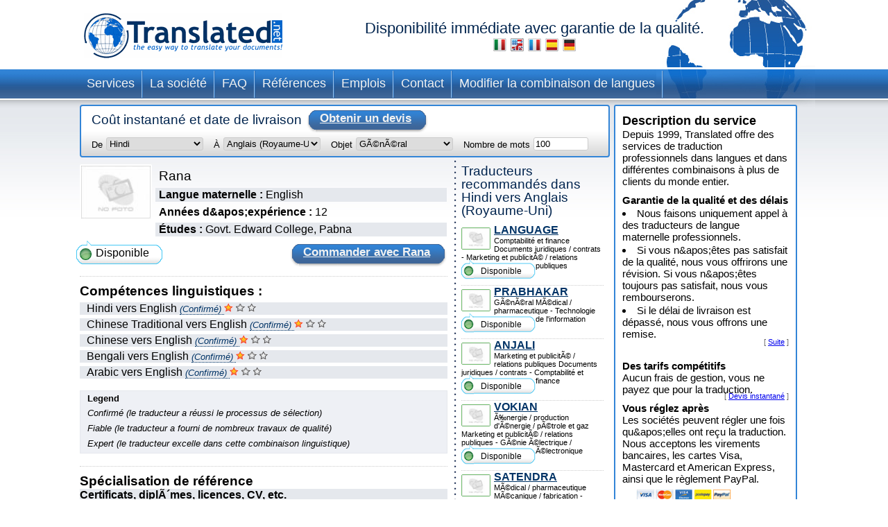

--- FILE ---
content_type: text/html; charset=UTF-8
request_url: https://www.translated.net/traducteurs/Hindi/English/siamtwa24%40gmail.com.html
body_size: 9391
content:
<?xml version="1.0" encoding="UTF-8"?>

<html xmlns="http://www.w3.org/1999/xhtml">
	<head>
		<meta http-equiv="content-type" content="text/html; charset=UTF-8"/>
		
			 <title>Rana, traducteur professionnel de: Hindi à: Anglais (Royaume-Uni)</title>
		<!--
		<meta  name="description" i18n:attributes="description Professional translation in ${num_lang_comb} combinations. Instant on line quote and delivery date. Choose your translator and pay later" description=""  />
		<meta name="keywords" content="translate, translate ${tradSource} ${tradTarget}, translate from ${tradSource} to ${tradTarget}, translator, translator ${tradSource} ${tradTarget}, translator from ${tradSource} to  ${tradTarget},translation service, translation service ${tradSource} ${tradTarget},translation service from ${tradSource} to ${tradTarget},${tradSource} to ${target}, ${target} to ${source}"/>
	     -->
		<meta name="copyright" content="Translated"/>
		<meta http-equiv="Content-Language" content="fr"/>
		<meta name="language" content="fr"/>
		
		<script type="text/javascript" src="/ruxitagentjs_ICANVfqru_10327251022105625.js" data-dtconfig="rid=RID_1239123282|rpid=-1842372613|domain=translated.net|reportUrl=/rb_bf19471knk|app=00eaa1fae5e5551b|cuc=qjpsqj4c|owasp=1|mel=100000|featureHash=ICANVfqru|dpvc=1|lastModification=1765250253152|tp=500,50,0|rdnt=1|uxrgce=1|srbbv=2|agentUri=/ruxitagentjs_ICANVfqru_10327251022105625.js"></script><link rel="stylesheet" type="text/css" media="screen" href="/translators/css/main.css"/>
        <!--[if IE 6]> <link href="/translators/css/ie6.css" rel="stylesheet" type="text/css" /> <![endif]-->
        <!--[if IE 7]> <link href="/translators/css/ie7.css" rel="stylesheet" type="text/css" /> <![endif]-->
	</head>

	<body>
		<div id="container">

			<div id="header">
				<a href="//www.translated.net/fr/">
					<img src="/translators/img/logo.gif" class="logo" alt="Logo de translated"/></a>
				<h1>
				  Disponibilité immédiate avec garantie de la qualité.				
				  	<br/>				
					<a href="/traduttori/Hindi/English/siamtwa24%40gmail.com.html"><img src="/translators/img/flag-it.jpg" alt="traduttori professionisti"/></a>					
					<a href="/translators/Hindi/English/siamtwa24%40gmail.com.html"><img src="/translators/img/flag-en.jpg" alt="professional translators"/></a>		
					<a href="/traducteurs/Hindi/English/siamtwa24%40gmail.com.html"><img src="/translators/img/flag-fr.jpg" alt="traducteurs professionnels"/></a>	
					<a href="/traductores/Hindi/English/siamtwa24%40gmail.com.html"><img src="/translators/img/flag-es.jpg" alt="traductores profesionales"/></a>			
					<a href="/ubersetzer/Hindi/English/siamtwa24%40gmail.com.html"><img src="/translators/img/flag-de.jpg" alt="professionelle Übersetzer"/></a>		
					
				</h1>
		</div>
			<div class="clear"></div>

			<ul class="nav">
			<li><a href="/fr/services-traduction-en-ligne">Services</a></li>	
		</ul><ul class="nav">
			<li><a href="/fr/qui-sommes-nous">La société</a></li>	
		</ul><ul class="nav">
			<li><a href="/fr/questions-frequentes">FAQ</a></li>	
		</ul><ul class="nav">
			<li><a href="/fr/references">Références</a></li>	
		</ul><ul class="nav">
			<li><a href="/fr/opportunites-de-travail">Emplois</a></li>	
		</ul><ul class="nav">
			<li><a href="/fr/contacts">Contact</a></li>	
		</ul><ul class="nav">
			<li><a href="/traducteurs/">Modifier la combinaison de langues</a></li>	
		</ul>
			<div class="clear"></div>


			<div id="content">
				<div id="center">
					<div class="box_quote">
			
			<div class="title">
				<h2>Coût instantané et date de livraison</h2>
				<a href="#" onclick="document.getElementById('preventivoForm').submit();" class="button">
					<span></span>
					Obtenir un devis
				</a>
			</div>
			<div class="clear"></div>	
			<form id="preventivoForm" method="get" action="//www.translated.net/" onsubmit="return true;">				
				<input type="hidden" name="refid" value="4767"/>
				<input type="hidden" name="fromTranslators" value="1"/>
				<input type="hidden" name="from" value="1"/>
				<input type="hidden" name="tid" value="siamtwa24@gmail.com"/>
				<fieldset>
					<label for="preventivoFormFrom">De</label>
					<select name="source" id="preventivoFormFrom">
														
							
													
								<option value="Afrikaans">Afrikaans ( boeri )</option>					
							
														
							
													
								<option value="Albanian">Albanais</option>					
							
														
							
													
								<option value="Arabic">Arabe</option>					
							
														
							
													
								<option value="Arabic Egypt">Arabe (Ãgypte)</option>					
							
														
							
													
								<option value="Arabic Jordan">Arabe (Jordanie)</option>					
							
														
							
													
								<option value="Moroccan Arabic">Arabe (Maroc)</option>					
							
														
							
													
								<option value="Arabic United Arab Emirates">Arabe (Ãmirats arabes unis)</option>					
							
														
							
													
								<option value="Armenian">ArmÃ©nien</option>					
							
														
							
													
								<option value="Bambara">Bambara</option>					
							
														
							
													
								<option value="Bielarus">BÃ©larussien</option>					
							
														
							
													
								<option value="Bengali">Bengali</option>					
							
														
							
													
								<option value="Bengali Bangladesh">Bengali (Bangladesh)</option>					
							
														
							
													
								<option value="Bodo">Bodo</option>					
							
														
							
													
								<option value="Bosnian">Bosniaque</option>					
							
														
							
													
								<option value="Breton">Breton</option>					
							
														
							
													
								<option value="Bulgarian">Bulgare</option>					
							
														
							
													
								<option value="Burmese">Birman</option>					
							
														
							
													
								<option value="Catalan">Catalan</option>					
							
														
							
													
								<option value="Catalan Valencia">Catalan (Valencien)</option>					
							
														
							
													
								<option value="Chechen">TchÃ©tchÃ¨ne</option>					
							
														
							
													
								<option value="Chinese">Chinois (SimplifiÃ©)</option>					
							
														
							
													
								<option value="Chinese Singapore">Chinois (Singapour)</option>					
							
														
							
													
								<option value="Chinese Traditional Hong Kong">Chinois (Traditionnel - Hong Kong)</option>					
							
														
							
													
								<option value="Chinese Traditional Macau">Chinois (Traditionnel - Macao)</option>					
							
														
							
													
								<option value="Chinese Traditional">Chinois (Traditionnel - TaÃ¯wan)</option>					
							
														
							
													
								<option value="Chuukese">Chuuk</option>					
							
														
							
													
								<option value="Comorian Ngazidja">Grand-Comorien (Shingazidja)</option>					
							
														
							
													
								<option value="Antigua and Barbuda Creole Eng">CrÃ©ole anglais (Antigua et Barbuda)</option>					
							
														
							
													
								<option value="Bahamas Creole English">CrÃ©ole anglais (Bahamas)</option>					
							
														
							
													
								<option value="Bajan">CrÃ©ole anglais (Barbade)</option>					
							
														
							
													
								<option value="Grenadian Creole English">CrÃ©ole anglais (Grenade)</option>					
							
														
							
													
								<option value="Guyanese Creole English">CrÃ©ole anglais (Guyana)</option>					
							
														
							
													
								<option value="Hawaiian">CrÃ©ole anglais (HawaÃ¯)</option>					
							
														
							
													
								<option value="Jamaican Creole English">CrÃ©ole anglais (JamaÃ¯que)</option>					
							
														
							
													
								<option value="Saint Lucian Creole French">CrÃ©ole anglais (Sainte-Lucie)</option>					
							
														
							
													
								<option value="Vincentian Creole English">CrÃ©ole anglais (Saint-Vincent et les Grenadines)</option>					
							
														
							
													
								<option value="Virgin Islands Creole English">CrÃ©ole anglais (Ãles Vierges)</option>					
							
														
							
													
								<option value="Haitian Creole French">CrÃ©ole franÃ§ais (HaÃ¯ti)</option>					
							
														
							
													
								<option value="Morisyen">CrÃ©ole franÃ§ais (Ãle Maurice)</option>					
							
														
							
													
								<option value="Seselwa Creole French">CrÃ©ole franÃ§ais (Seychelles)</option>					
							
														
							
													
								<option value="Papiamentu">CrÃ©ole portugais (Aruba, CuraÃ§ao et Bonaire)</option>					
							
														
							
													
								<option value="Kabuverdianu">CrÃ©ole portugais (Cap-Vert)</option>					
							
														
							
													
								<option value="Crioulo Upper Guinea">CrÃ©ole portugais (GuinÃ©e-Bissau)</option>					
							
														
							
													
								<option value="Croatian">Croate</option>					
							
														
							
													
								<option value="Czech">TchÃ©que</option>					
							
														
							
													
								<option value="Danish">Danois</option>					
							
														
							
													
								<option value="Dogri">Dogri</option>					
							
														
							
													
								<option value="Dutch Belgium West Flanders">NÃ©erlandais (Belgique â Flandre-Occidentale)</option>					
							
														
							
													
								<option value="Flemish">NÃ©erlandais (Belgique)</option>					
							
														
							
													
								<option value="Dutch">NÃ©erlandais (Pays-Bas)</option>					
							
														
							
													
								<option value="English Australia">Anglais (Australie)</option>					
							
														
							
													
								<option value="English Canada">Anglais (Canada)</option>					
							
														
							
													
								<option value="English Hong Kong">Anglais (Hong Kong)</option>					
							
														
							
													
								<option value="English India">Anglais (Inde)</option>					
							
														
							
													
								<option value="English Ireland">Anglais (Irlande)</option>					
							
														
							
													
								<option value="English New Zealand">Anglais (Nouvelle-ZÃ©lande)</option>					
							
														
							
													
								<option value="English Singapore">Anglais (Singapour)</option>					
							
														
							
													
								<option value="English South Africa">Anglais (Afrique du Sud)</option>					
							
														
							
													
								<option value="English">Anglais (Royaume-Uni)</option>					
							
														
							
													
								<option value="English US">Anglais (Ãtats-Unis)</option>					
							
														
							
													
								<option value="Esperanto">Esperanto</option>					
							
														
							
													
								<option value="Estonian">Estonien</option>					
							
														
							
													
								<option value="Faroese">Faroese</option>					
							
														
							
													
								<option value="Persian">Farsi</option>					
							
														
							
													
								<option value="Finnish">Finnois</option>					
							
														
							
													
								<option value="Quebecois">QuÃ©bÃ©cois</option>					
							
														
							
													
								<option value="Belgian French">FranÃ§ais (Belgique)</option>					
							
														
							
													
								<option value="Canadian French">FranÃ§ais (Canada)</option>					
							
														
							
													
								<option value="French">FranÃ§ais (France)</option>					
							
														
							
													
								<option value="Swiss French">FranÃ§ais (Suisse)</option>					
							
														
							
													
								<option value="Fula">Fula</option>					
							
														
							
													
								<option value="Ganda">Ganda</option>					
							
														
							
													
								<option value="Georgian">GÃ©orgien</option>					
							
														
							
													
								<option value="Austrian German">Allemand (Autriche)</option>					
							
														
							
													
								<option value="German">Allemand (Allemagne)</option>					
							
														
							
													
								<option value="Swiss German">Allemand (Suisse)</option>					
							
														
							
													
								<option value="Greek">Grec</option>					
							
														
							
													
								<option value="Classical Greek">Grec (Ancien)</option>					
							
														
							
													
								<option value="Guarani">Guarani</option>					
							
														
							
													
								<option value="Haitian">Haitien</option>					
							
														
							
													
								<option value="Hebrew">HÃ©breu</option>					
							
														
							
								<option selected="selected" value="Hindi">Hindi</option>					
							
							
														
							
													
								<option value="Hindi Simplified">Hindi (simplifiÃ©)</option>					
							
														
							
													
								<option value="Hmong">Hmong</option>					
							
														
							
													
								<option value="Hungarian">Hongrois</option>					
							
														
							
													
								<option value="Icelandic">Islandais</option>					
							
														
							
													
								<option value="Indonesian">IndonÃ©sien</option>					
							
														
							
													
								<option value="Inuktitut Greenlandic">Inuktitkut (Groenland)</option>					
							
														
							
													
								<option value="Irish Gaelic">Irlandais</option>					
							
														
							
													
								<option value="Italian">Italien (Italie)</option>					
							
														
							
													
								<option value="Swiss Italian">Italien (Suisse)</option>					
							
														
							
													
								<option value="Japanese">Japonais</option>					
							
														
							
													
								<option value="Javanese">Javanese</option>					
							
														
							
													
								<option value="Kashmiri">Cachemiri</option>					
							
														
							
													
								<option value="Kazakh">Kazakh</option>					
							
														
							
													
								<option value="Khmer">Khmer</option>					
							
														
							
													
								<option value="Kirundi">Kirundi</option>					
							
														
							
													
								<option value="Korean">CorÃ©en</option>					
							
														
							
													
								<option value="Northern Kurdish">Kurde Kurmanji (Ã©criture latine)</option>					
							
														
							
													
								<option value="Northern Kurdish">Kurde Kurmanji (Ã©criture latine)</option>					
							
														
							
													
								<option value="Kurdish Sorani">Kurde Sorani (Ã©criture arabe)</option>					
							
														
							
													
								<option value="Kiche">QuichÃ©</option>					
							
														
							
													
								<option value="Latin">Latin</option>					
							
														
							
													
								<option value="Latvian">Letton</option>					
							
														
							
													
								<option value="Lithuanian">Lituanien</option>					
							
														
							
													
								<option value="Macedonian">MacÃ©donien</option>					
							
														
							
													
								<option value="Maithili">Maithili</option>					
							
														
							
													
								<option value="Malay">Malais</option>					
							
														
							
													
								<option value="Maltese">Maltais</option>					
							
														
							
													
								<option value="Mandinka">Mandinka</option>					
							
														
							
													
								<option value="Maninka">Maninka</option>					
							
														
							
													
								<option value="Manipuri">Manipuri</option>					
							
														
							
													
								<option value="Manjak">Manjaque</option>					
							
														
							
													
								<option value="Maori">Maori</option>					
							
														
							
													
								<option value="Mongolian">Mongole</option>					
							
														
							
													
								<option value="Nepali">NÃ©palais</option>					
							
														
							
													
								<option value="Norwegian">NorvÃ©gien</option>					
							
														
							
													
								<option value="Occitan Aran">Occitan (Aran)</option>					
							
														
							
													
								<option value="Occitan">Occitan (ProvenÃ§al)</option>					
							
														
							
													
								<option value="Oromo">Oromo</option>					
							
														
							
													
								<option value="Pashto">Pachto</option>					
							
														
							
													
								<option value="Tok Pisin">Pidgin (Papouasie-Nouvelle-GuinÃ©e)</option>					
							
														
							
													
								<option value="Pijin">Pidgin (Ãles Salomon)</option>					
							
														
							
													
								<option value="Pohnpeian">Pohnpei</option>					
							
														
							
													
								<option value="Polish">Polonais</option>					
							
														
							
													
								<option value="Portuguese">Portuguais Portugais</option>					
							
														
							
													
								<option value="Portuguese Brazil">Portugais (BrÃ©sil)</option>					
							
														
							
													
								<option value="Pulaar">Pulaar</option>					
							
														
							
													
								<option value="Panjabi">Pendjabi</option>					
							
														
							
													
								<option value="Quechua">Quechua</option>					
							
														
							
													
								<option value="Romanian">Roumain</option>					
							
														
							
													
								<option value="Russian">Russe</option>					
							
														
							
													
								<option value="S gaw Karen">Karen s&#039;gaw</option>					
							
														
							
													
								<option value="Saho">Saho</option>					
							
														
							
													
								<option value="Sanskrit">Sanskrit</option>					
							
														
							
													
								<option value="Santali">Santali</option>					
							
														
							
													
								<option value="Scots Gaelic">Ecossais</option>					
							
														
							
													
								<option value="Serbian Cyrillic">Serbe (Ã©criture cyrillique)</option>					
							
														
							
													
								<option value="Serbian">Serbe (Ã©criture latine)</option>					
							
														
							
													
								<option value="Sinhala">Cingalais</option>					
							
														
							
													
								<option value="Sinte Romani">SintikÃ¨s</option>					
							
														
							
													
								<option value="Slovak">Slovak</option>					
							
														
							
													
								<option value="Slovenian">Slovene</option>					
							
														
							
													
								<option value="Somali">Somali</option>					
							
														
							
													
								<option value="Soninke">SoninkÃ©</option>					
							
														
							
													
								<option value="Northern Sotho">Sotho du Nord</option>					
							
														
							
													
								<option value="Sesotho">Sotho du Sud</option>					
							
														
							
													
								<option value="Spanish Argentina">Espagnol (Argentine)</option>					
							
														
							
													
								<option value="Spanish Colombian">Espagnol (Colombie)</option>					
							
														
							
													
								<option value="Spanish Latin America">Espagnol (AmÃ©rique latine)</option>					
							
														
							
													
								<option value="Spanish Mexico">Espagnol (Mexique)</option>					
							
														
							
													
								<option value="Spanish">Espagnol (Espagne)</option>					
							
														
							
													
								<option value="Spanish US">Espagnol (Ãtats-Unis)</option>					
							
														
							
													
								<option value="Susu">Soussou</option>					
							
														
							
													
								<option value="Swahili">Swahili</option>					
							
														
							
													
								<option value="Swedish">SuÃ©dois</option>					
							
														
							
													
								<option value="Tagalog">Tagalog</option>					
							
														
							
													
								<option value="Tajik">Tajik</option>					
							
														
							
													
								<option value="Tamil India">Tamoul (Inde)</option>					
							
														
							
													
								<option value="Tamil">Tamoul (Sri Lanka)</option>					
							
														
							
													
								<option value="Thai">Thailandais</option>					
							
														
							
													
								<option value="Tibetan">TibÃ©tan</option>					
							
														
							
													
								<option value="Tigrinya">Tigrinya</option>					
							
														
							
													
								<option value="Turkish">Turc</option>					
							
														
							
													
								<option value="Twi">Twi</option>					
							
														
							
													
								<option value="Ukrainian">Ukrainien</option>					
							
														
							
													
								<option value="Pakistani">Pakistanais ( Urdu )</option>					
							
														
							
													
								<option value="Vietnamese">Vietnamien</option>					
							
														
							
													
								<option value="Wenzhounese">Wenzhou</option>					
							
						
						
						<!--option tal:repeat="quoteLang quoteLangs" tal:content="quoteLang/value"  tal:attributes="value quoteLang/key" value="English">English </option -->
					</select>
					
	
					<label for="preventivoFormTo">À</label>
					<select name="target[]" id="preventivoFormTo">
						
													
								
												
								<option value="Afrikaans">Afrikaans ( boeri )</option>					
							
													
								
												
								<option value="Albanian">Albanais</option>					
							
													
								
												
								<option value="Arabic">Arabe</option>					
							
													
								
												
								<option value="Arabic Egypt">Arabe (Ãgypte)</option>					
							
													
								
												
								<option value="Arabic Jordan">Arabe (Jordanie)</option>					
							
													
								
												
								<option value="Moroccan Arabic">Arabe (Maroc)</option>					
							
													
								
												
								<option value="Arabic United Arab Emirates">Arabe (Ãmirats arabes unis)</option>					
							
													
								
												
								<option value="Armenian">ArmÃ©nien</option>					
							
													
								
												
								<option value="Bambara">Bambara</option>					
							
													
								
												
								<option value="Bielarus">BÃ©larussien</option>					
							
													
								
												
								<option value="Bengali">Bengali</option>					
							
													
								
												
								<option value="Bengali Bangladesh">Bengali (Bangladesh)</option>					
							
													
								
												
								<option value="Bodo">Bodo</option>					
							
													
								
												
								<option value="Bosnian">Bosniaque</option>					
							
													
								
												
								<option value="Breton">Breton</option>					
							
													
								
												
								<option value="Bulgarian">Bulgare</option>					
							
													
								
												
								<option value="Burmese">Birman</option>					
							
													
								
												
								<option value="Catalan">Catalan</option>					
							
													
								
												
								<option value="Catalan Valencia">Catalan (Valencien)</option>					
							
													
								
												
								<option value="Chechen">TchÃ©tchÃ¨ne</option>					
							
													
								
												
								<option value="Chinese">Chinois (SimplifiÃ©)</option>					
							
													
								
												
								<option value="Chinese Singapore">Chinois (Singapour)</option>					
							
													
								
												
								<option value="Chinese Traditional Hong Kong">Chinois (Traditionnel - Hong Kong)</option>					
							
													
								
												
								<option value="Chinese Traditional Macau">Chinois (Traditionnel - Macao)</option>					
							
													
								
												
								<option value="Chinese Traditional">Chinois (Traditionnel - TaÃ¯wan)</option>					
							
													
								
												
								<option value="Chuukese">Chuuk</option>					
							
													
								
												
								<option value="Comorian Ngazidja">Grand-Comorien (Shingazidja)</option>					
							
													
								
												
								<option value="Antigua and Barbuda Creole Eng">CrÃ©ole anglais (Antigua et Barbuda)</option>					
							
													
								
												
								<option value="Bahamas Creole English">CrÃ©ole anglais (Bahamas)</option>					
							
													
								
												
								<option value="Bajan">CrÃ©ole anglais (Barbade)</option>					
							
													
								
												
								<option value="Grenadian Creole English">CrÃ©ole anglais (Grenade)</option>					
							
													
								
												
								<option value="Guyanese Creole English">CrÃ©ole anglais (Guyana)</option>					
							
													
								
												
								<option value="Hawaiian">CrÃ©ole anglais (HawaÃ¯)</option>					
							
													
								
												
								<option value="Jamaican Creole English">CrÃ©ole anglais (JamaÃ¯que)</option>					
							
													
								
												
								<option value="Saint Lucian Creole French">CrÃ©ole anglais (Sainte-Lucie)</option>					
							
													
								
												
								<option value="Vincentian Creole English">CrÃ©ole anglais (Saint-Vincent et les Grenadines)</option>					
							
													
								
												
								<option value="Virgin Islands Creole English">CrÃ©ole anglais (Ãles Vierges)</option>					
							
													
								
												
								<option value="Haitian Creole French">CrÃ©ole franÃ§ais (HaÃ¯ti)</option>					
							
													
								
												
								<option value="Morisyen">CrÃ©ole franÃ§ais (Ãle Maurice)</option>					
							
													
								
												
								<option value="Seselwa Creole French">CrÃ©ole franÃ§ais (Seychelles)</option>					
							
													
								
												
								<option value="Papiamentu">CrÃ©ole portugais (Aruba, CuraÃ§ao et Bonaire)</option>					
							
													
								
												
								<option value="Kabuverdianu">CrÃ©ole portugais (Cap-Vert)</option>					
							
													
								
												
								<option value="Crioulo Upper Guinea">CrÃ©ole portugais (GuinÃ©e-Bissau)</option>					
							
													
								
												
								<option value="Croatian">Croate</option>					
							
													
								
												
								<option value="Czech">TchÃ©que</option>					
							
													
								
												
								<option value="Danish">Danois</option>					
							
													
								
												
								<option value="Dogri">Dogri</option>					
							
													
								
												
								<option value="Dutch Belgium West Flanders">NÃ©erlandais (Belgique â Flandre-Occidentale)</option>					
							
													
								
												
								<option value="Flemish">NÃ©erlandais (Belgique)</option>					
							
													
								
												
								<option value="Dutch">NÃ©erlandais (Pays-Bas)</option>					
							
													
								
												
								<option value="English Australia">Anglais (Australie)</option>					
							
													
								
												
								<option value="English Canada">Anglais (Canada)</option>					
							
													
								
												
								<option value="English Hong Kong">Anglais (Hong Kong)</option>					
							
													
								
												
								<option value="English India">Anglais (Inde)</option>					
							
													
								
												
								<option value="English Ireland">Anglais (Irlande)</option>					
							
													
								
												
								<option value="English New Zealand">Anglais (Nouvelle-ZÃ©lande)</option>					
							
													
								
												
								<option value="English Singapore">Anglais (Singapour)</option>					
							
													
								
												
								<option value="English South Africa">Anglais (Afrique du Sud)</option>					
							
													
							
								<option selected="selected" value="English">Anglais (Royaume-Uni)</option>					
								
							
													
								
												
								<option value="English US">Anglais (Ãtats-Unis)</option>					
							
													
								
												
								<option value="Esperanto">Esperanto</option>					
							
													
								
												
								<option value="Estonian">Estonien</option>					
							
													
								
												
								<option value="Faroese">Faroese</option>					
							
													
								
												
								<option value="Persian">Farsi</option>					
							
													
								
												
								<option value="Finnish">Finnois</option>					
							
													
								
												
								<option value="Quebecois">QuÃ©bÃ©cois</option>					
							
													
								
												
								<option value="Belgian French">FranÃ§ais (Belgique)</option>					
							
													
								
												
								<option value="Canadian French">FranÃ§ais (Canada)</option>					
							
													
								
												
								<option value="French">FranÃ§ais (France)</option>					
							
													
								
												
								<option value="Swiss French">FranÃ§ais (Suisse)</option>					
							
													
								
												
								<option value="Fula">Fula</option>					
							
													
								
												
								<option value="Ganda">Ganda</option>					
							
													
								
												
								<option value="Georgian">GÃ©orgien</option>					
							
													
								
												
								<option value="Austrian German">Allemand (Autriche)</option>					
							
													
								
												
								<option value="German">Allemand (Allemagne)</option>					
							
													
								
												
								<option value="Swiss German">Allemand (Suisse)</option>					
							
													
								
												
								<option value="Greek">Grec</option>					
							
													
								
												
								<option value="Classical Greek">Grec (Ancien)</option>					
							
													
								
												
								<option value="Guarani">Guarani</option>					
							
													
								
												
								<option value="Haitian">Haitien</option>					
							
													
								
												
								<option value="Hebrew">HÃ©breu</option>					
							
													
								
												
								<option value="Hindi">Hindi</option>					
							
													
								
												
								<option value="Hindi Simplified">Hindi (simplifiÃ©)</option>					
							
													
								
												
								<option value="Hmong">Hmong</option>					
							
													
								
												
								<option value="Hungarian">Hongrois</option>					
							
													
								
												
								<option value="Icelandic">Islandais</option>					
							
													
								
												
								<option value="Indonesian">IndonÃ©sien</option>					
							
													
								
												
								<option value="Inuktitut Greenlandic">Inuktitkut (Groenland)</option>					
							
													
								
												
								<option value="Irish Gaelic">Irlandais</option>					
							
													
								
												
								<option value="Italian">Italien (Italie)</option>					
							
													
								
												
								<option value="Swiss Italian">Italien (Suisse)</option>					
							
													
								
												
								<option value="Japanese">Japonais</option>					
							
													
								
												
								<option value="Javanese">Javanese</option>					
							
													
								
												
								<option value="Kashmiri">Cachemiri</option>					
							
													
								
												
								<option value="Kazakh">Kazakh</option>					
							
													
								
												
								<option value="Khmer">Khmer</option>					
							
													
								
												
								<option value="Kirundi">Kirundi</option>					
							
													
								
												
								<option value="Korean">CorÃ©en</option>					
							
													
								
												
								<option value="Northern Kurdish">Kurde Kurmanji (Ã©criture latine)</option>					
							
													
								
												
								<option value="Northern Kurdish">Kurde Kurmanji (Ã©criture latine)</option>					
							
													
								
												
								<option value="Kurdish Sorani">Kurde Sorani (Ã©criture arabe)</option>					
							
													
								
												
								<option value="Kiche">QuichÃ©</option>					
							
													
								
												
								<option value="Latin">Latin</option>					
							
													
								
												
								<option value="Latvian">Letton</option>					
							
													
								
												
								<option value="Lithuanian">Lituanien</option>					
							
													
								
												
								<option value="Macedonian">MacÃ©donien</option>					
							
													
								
												
								<option value="Maithili">Maithili</option>					
							
													
								
												
								<option value="Malay">Malais</option>					
							
													
								
												
								<option value="Maltese">Maltais</option>					
							
													
								
												
								<option value="Mandinka">Mandinka</option>					
							
													
								
												
								<option value="Maninka">Maninka</option>					
							
													
								
												
								<option value="Manipuri">Manipuri</option>					
							
													
								
												
								<option value="Manjak">Manjaque</option>					
							
													
								
												
								<option value="Maori">Maori</option>					
							
													
								
												
								<option value="Mongolian">Mongole</option>					
							
													
								
												
								<option value="Nepali">NÃ©palais</option>					
							
													
								
												
								<option value="Norwegian">NorvÃ©gien</option>					
							
													
								
												
								<option value="Occitan Aran">Occitan (Aran)</option>					
							
													
								
												
								<option value="Occitan">Occitan (ProvenÃ§al)</option>					
							
													
								
												
								<option value="Oromo">Oromo</option>					
							
													
								
												
								<option value="Pashto">Pachto</option>					
							
													
								
												
								<option value="Tok Pisin">Pidgin (Papouasie-Nouvelle-GuinÃ©e)</option>					
							
													
								
												
								<option value="Pijin">Pidgin (Ãles Salomon)</option>					
							
													
								
												
								<option value="Pohnpeian">Pohnpei</option>					
							
													
								
												
								<option value="Polish">Polonais</option>					
							
													
								
												
								<option value="Portuguese">Portuguais Portugais</option>					
							
													
								
												
								<option value="Portuguese Brazil">Portugais (BrÃ©sil)</option>					
							
													
								
												
								<option value="Pulaar">Pulaar</option>					
							
													
								
												
								<option value="Panjabi">Pendjabi</option>					
							
													
								
												
								<option value="Quechua">Quechua</option>					
							
													
								
												
								<option value="Romanian">Roumain</option>					
							
													
								
												
								<option value="Russian">Russe</option>					
							
													
								
												
								<option value="S gaw Karen">Karen s&#039;gaw</option>					
							
													
								
												
								<option value="Saho">Saho</option>					
							
													
								
												
								<option value="Sanskrit">Sanskrit</option>					
							
													
								
												
								<option value="Santali">Santali</option>					
							
													
								
												
								<option value="Scots Gaelic">Ecossais</option>					
							
													
								
												
								<option value="Serbian Cyrillic">Serbe (Ã©criture cyrillique)</option>					
							
													
								
												
								<option value="Serbian">Serbe (Ã©criture latine)</option>					
							
													
								
												
								<option value="Sinhala">Cingalais</option>					
							
													
								
												
								<option value="Sinte Romani">SintikÃ¨s</option>					
							
													
								
												
								<option value="Slovak">Slovak</option>					
							
													
								
												
								<option value="Slovenian">Slovene</option>					
							
													
								
												
								<option value="Somali">Somali</option>					
							
													
								
												
								<option value="Soninke">SoninkÃ©</option>					
							
													
								
												
								<option value="Northern Sotho">Sotho du Nord</option>					
							
													
								
												
								<option value="Sesotho">Sotho du Sud</option>					
							
													
								
												
								<option value="Spanish Argentina">Espagnol (Argentine)</option>					
							
													
								
												
								<option value="Spanish Colombian">Espagnol (Colombie)</option>					
							
													
								
												
								<option value="Spanish Latin America">Espagnol (AmÃ©rique latine)</option>					
							
													
								
												
								<option value="Spanish Mexico">Espagnol (Mexique)</option>					
							
													
								
												
								<option value="Spanish">Espagnol (Espagne)</option>					
							
													
								
												
								<option value="Spanish US">Espagnol (Ãtats-Unis)</option>					
							
													
								
												
								<option value="Susu">Soussou</option>					
							
													
								
												
								<option value="Swahili">Swahili</option>					
							
													
								
												
								<option value="Swedish">SuÃ©dois</option>					
							
													
								
												
								<option value="Tagalog">Tagalog</option>					
							
													
								
												
								<option value="Tajik">Tajik</option>					
							
													
								
												
								<option value="Tamil India">Tamoul (Inde)</option>					
							
													
								
												
								<option value="Tamil">Tamoul (Sri Lanka)</option>					
							
													
								
												
								<option value="Thai">Thailandais</option>					
							
													
								
												
								<option value="Tibetan">TibÃ©tan</option>					
							
													
								
												
								<option value="Tigrinya">Tigrinya</option>					
							
													
								
												
								<option value="Turkish">Turc</option>					
							
													
								
												
								<option value="Twi">Twi</option>					
							
													
								
												
								<option value="Ukrainian">Ukrainien</option>					
							
													
								
												
								<option value="Pakistani">Pakistanais ( Urdu )</option>					
							
													
								
												
								<option value="Vietnamese">Vietnamien</option>					
							
													
								
												
								<option value="Wenzhounese">Wenzhou</option>					
							
						
					</select>
					
					<label for="preventivoFormSubject">Objet</label>
					<select name="subject" id="preventivoFormSubject">	
					<!--quoteVocabs/${langForLink}/${key}/value_${langForLink}	-->				
								
																
									
									<option value="energy_power_generation_oil_gas">Ã‰nergie / production d&#039;Ã©nergie / pÃ©trole et gaz</option>
													
								
																
									
									<option value="aerospace_defence">AÃ©ronautique / dÃ©fense</option>
													
								
																
									
									<option value="general_business_commerce">Affaires / commerce</option>
													
								
																
									
									<option value="architecture">Architecture</option>
													
								
																
									
									<option value="art">Art</option>
													
								
																
									
									<option value="insurance">Assurance</option>
													
								
																
									
									<option value="automotive">Automobile</option>
													
								
																
									
									<option value="adwords">Campagnes AdWords</option>
													
								
																
									
									<option value="certificates_diplomas_licences_cv_etc">Certificats, diplÃ´mes, licences, CV, etc.</option>
													
								
																
									
									<option value="accounting_finance">Comptabilité et finance</option>
													
								
																
									
									<option value="private_correspondence_letters">Correspondance privÃ©e, courriers</option>
													
								
																
									
									<option value="cosmetics">CosmÃ©tiques</option>
													
								
																
									
									<option value="culinary">Cuisine</option>
													
								
																
									
									<option value="legal_documents_contracts">Documents juridiques / contrats</option>
													
								
																
									
									<option value="environment">Environnement</option>
													
								
																
									<option selected="selected" value="general">GÃ©nÃ©ral</option>
									
													
								
																
									
									<option value="electronics_electrical_engineering">GÃ©nie Ã©lectrique / Ã©lectronique</option>
													
								
																
									
									<option value="civil_engineering_construction">GÃ©nie civil / construction</option>
													
								
																
									
									<option value="history_archaeology">Histoire / archÃ©ologie</option>
													
								
																
									
									<option value="internet_e-commerce">Internet, e-commerce</option>
													
								
																
									
									<option value="games_viseogames_casino">Jeux / Jeux Vidéo / Casino</option>
													
								
																
									
									<option value="mechanical_manufacturing">MÃ©canique / fabrication</option>
													
								
																
									
									<option value="media_journalism_publishing">MÃ©dias / journalisme / Ã©dition</option>
													
								
																
									
									<option value="medical_pharmaceutical">MÃ©dical / pharmaceutique</option>
													
								
																
									
									<option value="marketing_advertising_material_public_relations">Marketing et publicitÃ© / relations publiques</option>
													
								
																
									
									<option value="matematics_and_physics">MathÃ©matiques et physique</option>
													
								
																
									
									<option value="fashion">Mode</option>
													
								
																
									
									<option value="music">Musique</option>
													
								
																
									
									<option value="european_governmental_politics">Politique et gouvernance européenne</option>
													
								
																
									
									<option value="chemical">Produits chimiques</option>
													
								
																
									
									<option value="religion">Religion</option>
													
								
																
									
									<option value="corporate_social_responsibility">ResponsabilitÃ© sociale des entreprises</option>
													
								
																
									
									<option value="science">Sciences</option>
													
								
																
									
									<option value="social_science">Sciences sociales</option>
													
								
																
									
									<option value="subtitles">Sous-titres</option>
													
								
																
									
									<option value="telecommunications">TÃ©lÃ©communications</option>
													
								
																
									
									<option value="information_technology">Technologie de l&#039;information</option>
													
								
																
									
									<option value="literary_translations">Traductions littÃ©raires</option>
													
								
																
									
									<option value="shipping_sailing_maritime">Transport maritime / navigation de plaisance</option>
													
								
																
									
									<option value="travel_tourism">Voyage et tourisme</option>
													
												
					</select>
	
					<label for="preventivoFormWords">Nombre de mots</label>
					<input name="words" type="text" id="preventivoFormWords" value="100" size="8"/>					
				</fieldset>
			</form>							
		</div>
					<div class="clear"></div>
					<div id="translator_profile">
			<img src="/translators/img/noPhoto.jpg" class="picture profileImg" alt="Photo du traducteur"/>
			<ul class="detail">
				<li>
					<span class="name">Rana</span>
				</li>
				<li class="gray">
					<span class="bold">Langue maternelle :</span>
					English
					<div class="gray"></div>
				</li>
	
	
				<li>
					<span class="bold">Années d&amp;apos;expérience :</span>
					12
				</li>
				<li class="gray">
					<span class="bold">Études :</span>
					Govt. Edward College, Pabna
				</li>
			</ul>
			<div class="clear"></div>	
 			
			
			<p class="available">
				<span></span>
				Disponible
			</p>
			<div class="clear"></div>
	
			<div class="order">
				<a href="//www.translated.net/fr/?refid=4767" class="button">
					<span></span>
					
					Commander avec
					Rana
				</a>
			</div>
			<div class="clear"></div>
	
			<span class="linea"></span>
			<div class="clear"></div>
	
			<h3>Compétences linguistiques :</h3>
			<ul class="language">
				
				<li class="gray">
					Hindi
					vers
					English
					
					
						<a href="#" class="legend" title="Le traducteur a réussi le processus de sélection">
							<em>(Confirmé)</em>
						</a>
						<img src="/translators/img/star_on.gif" width="13" height="13" alt="star yes"/>
						<img src="/translators/img/star_off.gif" width="13" height="13" alt="star no"/>
						<img src="/translators/img/star_off.gif" width="12" height="13" alt="star no"/>
					
					
					
					
					
					
				</li>
				
				<li class="gray">
					Chinese Traditional
					vers
					English
					
					
						<a href="#" class="legend" title="Le traducteur a réussi le processus de sélection">
							<em>(Confirmé)</em>
						</a>
						<img src="/translators/img/star_on.gif" width="13" height="13" alt="star yes"/>
						<img src="/translators/img/star_off.gif" width="13" height="13" alt="star no"/>
						<img src="/translators/img/star_off.gif" width="12" height="13" alt="star no"/>
					
					
					
					
					
					
				</li>
				
				<li class="gray">
					Chinese
					vers
					English
					
					
						<a href="#" class="legend" title="Le traducteur a réussi le processus de sélection">
							<em>(Confirmé)</em>
						</a>
						<img src="/translators/img/star_on.gif" width="13" height="13" alt="star yes"/>
						<img src="/translators/img/star_off.gif" width="13" height="13" alt="star no"/>
						<img src="/translators/img/star_off.gif" width="12" height="13" alt="star no"/>
					
					
					
					
					
					
				</li>
				
				<li class="gray">
					Bengali
					vers
					English
					
					
						<a href="#" class="legend" title="Le traducteur a réussi le processus de sélection">
							<em>(Confirmé)</em>
						</a>
						<img src="/translators/img/star_on.gif" width="13" height="13" alt="star yes"/>
						<img src="/translators/img/star_off.gif" width="13" height="13" alt="star no"/>
						<img src="/translators/img/star_off.gif" width="12" height="13" alt="star no"/>
					
					
					
					
					
					
				</li>
				
				<li class="gray">
					Arabic
					vers
					English
					
					
						<a href="#" class="legend" title="Le traducteur a réussi le processus de sélection">
							<em>(Confirmé)</em>
						</a>
						<img src="/translators/img/star_on.gif" width="13" height="13" alt="star yes"/>
						<img src="/translators/img/star_off.gif" width="13" height="13" alt="star no"/>
						<img src="/translators/img/star_off.gif" width="12" height="13" alt="star no"/>
					
					
					
					
					
					
				</li>
				
			</ul>
			<div class="clear"></div>
	
			<ul class="language_legend">
				<div id="qualificationLegend">Legend</div>
				<li class="gray2">Confirmé (le traducteur a réussi le processus de sélection)</li>
				<li>Fiable (le traducteur a fourni de nombreux travaux de qualité)</li>				
				<li>Expert (le traducteur excelle dans cette combinaison linguistique)</li>
			</ul>
			<br/>
			<div class="clear"></div>
	
			<span class="linea"></span>
			<div class="clear"></div>
	
			<h3>Spécialisation de référence</h3>			
			<dl class="specialization">
				
				
				
				<dt class="gray">Certificats, diplÃ´mes, licences, CV, etc.</dt>
				<dd> 
				Traduction de documents personnels requis par les autoritÃ©s Ã©trangÃ¨res. Les lettres d&#039;accrÃ©ditation que nous signons nous-mÃªmes peuvent Ãªtre fournies sur demande moyennant un supplÃ©ment. Les traductions assermentÃ©es ne sont disponibles qu&#039;en Italie, sur demande et moyennant un supplÃ©ment.
					
				</dd>
				
				
				
				
				
				<dt class="gray">Internet, e-commerce</dt>
				<dd> 
				Traduction de sites Web ne contenant pas de vocabulaire technique, de sites destinÃ©s Ã  l&#039;e-commerce, l&#039;e-business.
					
				</dd>
				
				
				
				
				
				<dt class="gray">MÃ©dical / pharmaceutique</dt>
				<dd> 
				Rapports mÃ©dicaux, Ã©quipements mÃ©dicaux, industrie pharmaceutique, production de mÃ©dicaments, soins de santÃ© et cosmÃ©tiques.
					
				</dd>
				
				
				
				
				
				<dt class="gray">Affaires / commerce</dt>
				<dd> 
				Tous les documents d&#039;entreprises liÃ©s aux aspects de la gestion et de l&#039;administration des entreprises non mentionnÃ©s explicitement dans les autres champs.
					
				</dd>
				
				
				
				
				
				<dt class="gray">MÃ©dias / journalisme / Ã©dition</dt>
				<dd> 
				Traduction d&#039;articles, de communiquÃ©s de presse et autres documents destinÃ©s Ã  des marchÃ©s Ã©trangers et oÃ¹ un haut niveau de fluiditÃ© et de lisibilitÃ© est nÃ©cessaire.
					
				</dd>
				
				
				
				
				
				<dt class="gray">Art</dt>
				<dd> 
				Tous les documents liÃ©s Ã  l&#039;art, l&#039;histoire de l&#039;art, l&#039;art moderne, la prÃ©servation et la gestion de l&#039;art.
					
				</dd>
				
				
				
				
				
				<dt class="gray">Produits chimiques</dt>
				<dd> 
				Tous les documents liÃ©s Ã  la production et l&#039;utilisation de produits chimiques.
					
				</dd>
				
				
				
				
				
				<dt class="gray">GÃ©nie Ã©lectrique / Ã©lectronique</dt>
				<dd> 
				Tous les documents liÃ©s Ã  l&#039;Ã©lectronique ou aux appareils mÃ©nagers, y compris les manuels d&#039;utilisation et d&#039;installation.
					
				</dd>
				
				
				
				
				
				<dt class="gray">GÃ©nie civil / construction</dt>
				<dd> 
				Tous les documents liÃ©s au secteur de la construction et aux techniques de construction.
					
				</dd>
				
				
				
				
				
				<dt class="gray">Marketing et publicitÃ© / relations publiques</dt>
				<dd> 
				Lorsque la lisibilitÃ© et la fluiditÃ© sont les exigences les plus importantes pour rÃ©pondre aux attentes des marchÃ©s Ã©trangers.
					
				</dd>
				
				
				
				
				
				<dt class="gray">Technologie de l&#039;information</dt>
				<dd> 
				Informatique, secteur TI, manuels des produits, localisation de logiciels.
					
				</dd>
				
				
				
				
				
				<dt class="gray">Documents juridiques / contrats</dt>
				<dd> 
				Tous les documents juridiques, y compris les contrats, les accords et les procÃ©dures judiciaires.
					
				</dd>
				
				
				
			</dl>
		</div>
				</div>


				<div id="right" class="rightProfile">
					<div class="box">
			<h2>
				Traducteurs recommandés dans
				<span id="listTranslatorsCombination"> 					
					Hindi
					vers					Anglais (Royaume-Uni) 
				</span>
			</h2>
			
			<dl class="translator_detail">
				<dt>
					<a href="/traducteurs/Hindi/English/languagehouse.html">
						<img src="/translators/img/noPhoto.jpg" class="imgavailable picture thumbImg" alt="LANGUAGE Hindi to English translator"/>
						<span>LANGUAGE</span>
					</a>
				</dt>
				<dd>  
				   
					Comptabilité et finance
					  
					Documents juridiques / contrats
					 - 
					Marketing et publicitÃ© / relations publiques
					
					
			
					<p class="available_small">
						<span></span>
						Disponible
					</p>					
				</dd>
			</dl>
			<div class="clear"></div>
			
			<dl class="translator_detail">
				<dt>
					<a href="/traducteurs/Hindi/English/rachna.html">
						<img src="/translators/img/noPhoto.jpg" class="imgavailable picture thumbImg" alt="PRABHAKAR Hindi to English translator"/>
						<span>PRABHAKAR</span>
					</a>
				</dt>
				<dd>  
				   
					GÃ©nÃ©ral
					  
					MÃ©dical / pharmaceutique
					 - 
					Technologie de l&#039;information
					
					
			
					<p class="available_small">
						<span></span>
						Disponible
					</p>					
				</dd>
			</dl>
			<div class="clear"></div>
			
			<dl class="translator_detail">
				<dt>
					<a href="/traducteurs/Hindi/English/angelone.html">
						<img src="/translators/img/noPhoto.jpg" class="imgavailable picture thumbImg" alt="ANJALI Hindi to English translator"/>
						<span>ANJALI</span>
					</a>
				</dt>
				<dd>  
				   
					Marketing et publicitÃ© / relations publiques
					  
					Documents juridiques / contrats
					 - 
					Comptabilité et finance
					
					
			
					<p class="available_small">
						<span></span>
						Disponible
					</p>					
				</dd>
			</dl>
			<div class="clear"></div>
			
			<dl class="translator_detail">
				<dt>
					<a href="/traducteurs/Hindi/English/vokian.html">
						<img src="/translators/img/noPhoto.jpg" class="imgavailable picture thumbImg" alt="VOKIAN Hindi to English translator"/>
						<span>VOKIAN</span>
					</a>
				</dt>
				<dd>  
				   
					Ã‰nergie / production d&#039;Ã©nergie / pÃ©trole et gaz
					  
					Marketing et publicitÃ© / relations publiques
					 - 
					GÃ©nie Ã©lectrique / Ã©lectronique
					
					
			
					<p class="available_small">
						<span></span>
						Disponible
					</p>					
				</dd>
			</dl>
			<div class="clear"></div>
			
			<dl class="translator_detail">
				<dt>
					<a href="/traducteurs/Hindi/English/LinguaShine.html">
						<img src="/translators/img/noPhoto.jpg" class="imgavailable picture thumbImg" alt="SATENDRA Hindi to English translator"/>
						<span>SATENDRA</span>
					</a>
				</dt>
				<dd>  
				   
					MÃ©dical / pharmaceutique
					  
					MÃ©canique / fabrication
					 - 
					GÃ©nie civil / construction
					
					
			
					<p class="available_small">
						<span></span>
						Disponible
					</p>					
				</dd>
			</dl>
			<div class="clear"></div>
								
		</div>
					<div class="box">
			<h2>Traducteurs de référence dans les combinaisons communes</h2>
			
			<dl class="translator_detail">
				<dt>					
					<a href="/traducteurs/English/Arabic/alaamb.html">
						<img src="https://www.translated.net/int/photo/thumbs/alaamb.jpg" class="imgavailable picture thumbImg" alt="ALAA English vers Arabic translator "/>
						<span>ALAA</span>
					</a>
				</dt>
				<dd>	
					Anglais (Royaume-Uni) vers Arabe
					
			
					<p class="available_small">
						<span></span>
						Disponible
					</p>					
				</dd>
				
			</dl>
			<div class="clear"></div>
			
			<dl class="translator_detail">
				<dt>					
					<a href="/traducteurs/English/Spanish%20Latin%20America/Kisko.html">
						<img src="https://www.translated.net/int/photo/thumbs/Kisko.JPG" class="imgavailable picture thumbImg" alt="FRANCISCO English vers Spanish Latin America translator "/>
						<span>FRANCISCO</span>
					</a>
				</dt>
				<dd>	
					Anglais (Royaume-Uni) vers Espagnol (AmÃ©rique latine)
					<p class="notavailable_small">
						<span></span>
						Indisponible aujourd&amp;apos;hui
					</p>
			
										
				</dd>
				
			</dl>
			<div class="clear"></div>
			
			<dl class="translator_detail">
				<dt>					
					<a href="/traducteurs/English/Canadian%20French/Cbazin.html">
						<img src="https://www.translated.net/int/photo/Cbazin.jpg" class="imgavailable picture thumbImg" alt="CATHERINE English vers Canadian French translator "/>
						<span>CATHERINE</span>
					</a>
				</dt>
				<dd>	
					Anglais (Royaume-Uni) vers FranÃ§ais (Canada)
					
			
					<p class="available_small">
						<span></span>
						Disponible
					</p>					
				</dd>
				
			</dl>
			<div class="clear"></div>
			
			<dl class="translator_detail">
				<dt>					
					<a href="/traducteurs/English/Russian/oksanabida.html">
						<img src="https://www.translated.net/int/photo/thumbs/oksanabida.JPG" class="imgavailable picture thumbImg" alt="KATERYNA English vers Russian translator "/>
						<span>KATERYNA</span>
					</a>
				</dt>
				<dd>	
					Anglais (Royaume-Uni) vers Russe
					
			
					<p class="available_small">
						<span></span>
						Disponible
					</p>					
				</dd>
				
			</dl>
			<div class="clear"></div>
			
			<dl class="translator_detail">
				<dt>					
					<a href="/traducteurs/English/Swedish/HerbertKristen.html">
						<img src="https://www.translated.net/int/photo/HerbertKristen.jpg" class="imgavailable picture thumbImg" alt="HERBERT English vers Swedish translator "/>
						<span>HERBERT</span>
					</a>
				</dt>
				<dd>	
					Anglais (Royaume-Uni) vers SuÃ©dois
					
			
					<p class="available_small">
						<span></span>
						Disponible
					</p>					
				</dd>
				
			</dl>
			<div class="clear"></div>
								
		</div>
				</div>

				<div id="right2">
					<div id="terms" class="termsProfile">
			<h3>Description du service</h3>
			<span>Depuis 1999, Translated offre des services de traduction professionnels dans  langues et dans  différentes combinaisons à plus de  clients du monde entier.</span>
			<br/>
		        <h4>Garantie de la qualité et des délais</h4>
			<ul>
				<li>Nous faisons uniquement appel à des traducteurs de langue maternelle professionnels.</li>
				<li>Si vous n&amp;apos;êtes pas satisfait de la qualité, nous vous offrirons une révision. Si vous n&amp;apos;êtes toujours pas satisfait, nous vous rembourserons.</li>
				<li>Si le délai de livraison est dépassé, nous vous offrons une remise.</li>
			</ul>
	
			<span class="gray_small">[ <a href="/fr/conditions-de-vente">Suite</a> ]</span>
			<br/>
	
			<h4>Des tarifs compétitifs</h4>
			Aucun frais de gestion, vous ne payez que pour la traduction.
			<span class="gray_small">
				[ <a href="//www.translated.net/fr/?refid=4767">Devis instantané</a> ]
			</span>
			<br/>
	
			<h4>Vous réglez après</h4>
			<p>
				<span>Les sociétés peuvent régler une fois qu&amp;apos;elles ont reçu la traduction.</span>
				<br/>
				<span>Nous acceptons les virements bancaires, les cartes Visa, Mastercard et American Express, ainsi que le règlement PayPal</span>.
			</p>
			<img id="payments" src="/translators/img/carte.jpg" alt="visa, mastercard, american express,postepay,paypal, bank transfer"/><br/>
			<br/>

			<h4>Certains de nos services de traduction professionnelle</h4>
    		<div class="world"><a href="/fr/traduction-campagnes-adwords">Traduction de campagnes AdWords</a></div><div class="world"><a href="/fr/localisation-android-apps">Localisation des apps Android</a></div><div class="world"><a href="/fr/traduire-applications-iphone">Localisation d&#039;applications iPhone et iPad</a></div><div class="world"><a href="/fr/traduction-assermentée-certifiée-officielle">Traduction assermentée</a></div><div class="world"><a href="/fr/traduction-marketing">Traductions marketing et communication</a></div><div class="world"><a href="/fr/traductions-financières-économiques">Traductions financières et économiques</a></div><div class="world"><a href="/fr/traductions-techniques-scientifiques">Traductions techniques et scientifiques</a></div><div class="world"><a href="/fr/traduction-sites-web">Traduction de sites Web</a></div><div class="world"><a href="/fr/traductions-médicales">Traductions médicales</a></div><div class="world"><a href="/fr/traductions-pharmaceutiques">Traductions pharmaceutiques</a></div><div class="world"><a href="/fr/traductions-touristiques">Traductions touristiques</a></div><div class="world"><a href="/fr/traduction-cv">Traduction de CV</a></div><div class="world"><a href="/fr/tarifs-traduction">Tarifs de traduction</a></div><div class="world"><a href="/fr/traduction-chatbots">Traduction de chatbots</a></div><div class="world"><a href="/fr/traduction-sous-titres-transcription">Traduction de sous-titres</a></div>
    		<hr/>
		


			En savoir plus <a href="//www.translated.net/fr/">Translated</a>		
		</div>
					<div class="clear"></div>
				</div>
			</div>
			<div id="footer">
				<p class="footer">Translated - Via Nepal 29, 00144 - Rome, Italie | info@translated.net | Téléphone : +39 06 90 254 001</p>
			</div>
		</div>


<!-- Google tag (gtag.js) -->
<script src="https://www.googletagmanager.com/gtag/js?id=G-D81DDJKFE0"></script>
<script>
  window.dataLayer = window.dataLayer || [];
  function gtag(){dataLayer.push(arguments);}
  gtag('js', new Date());

  gtag('config', 'G-D81DDJKFE0');
</script>

	</body>
</html>